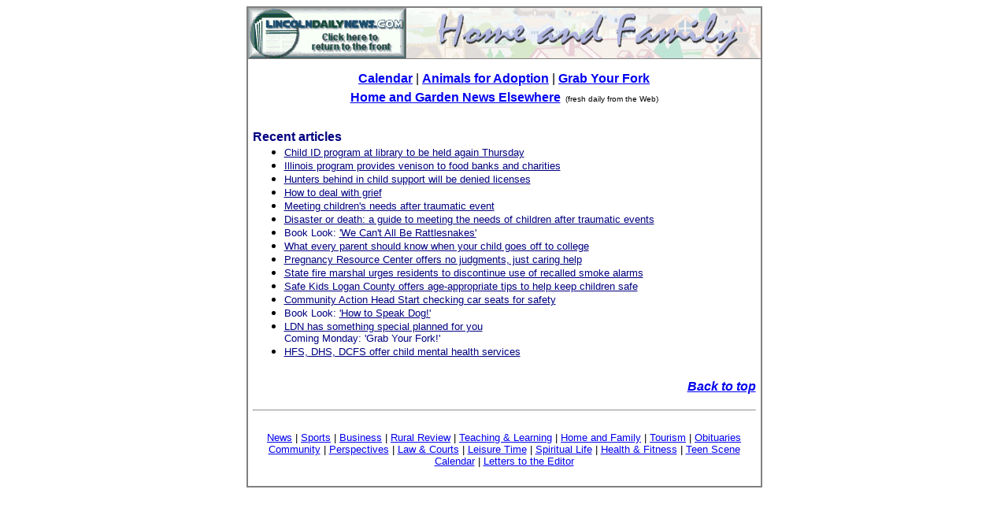

--- FILE ---
content_type: text/html; charset=ISO-8859-1
request_url: https://archives.lincolndailynews.com/2010/Mar/02/Features/family.shtml
body_size: 3201
content:
<html>


<head>
<meta http-equiv="Content-Type" content="text/html; charset=windows-1252">
<meta name="GENERATOR" content="Microsoft FrontPage 6.0">
<meta http-equiv="expires" content="Jan 28, 2000 12:00:00 GMT">
<meta name="ProgId" content="FrontPage.Editor.Document">
<title>LDN - Home and Family</title>
<SCRIPT LANGUAGE="JavaScript">
<!--

function newImage(arg) {
	if (document.images) {
		rslt = new Image();
		rslt.src = arg;
		return rslt;
	}
}

function changeImages() {
	if (document.images && (preloadFlag == true)) {
		for (var i=0; i<changeImages.arguments.length; i+=2) {
			document[changeImages.arguments[i]].src = changeImages.arguments[i+1];
		}
	}
}

var preloadFlag = false;
function preloadImages() {
	if (document.images) {
		sportss_01_over = newImage("images/sports-news_01-over.gif");
		sportss_01_down = newImage("images/sports-news_01-down.gif");
		preloadFlag = true;
	}
}

// -->
</SCRIPT>

<style>
<!--
h1
	{margin-bottom:.0001pt;
	page-break-after:avoid;
	text-autospace:none;
	font-size:24.0pt;
	font-family:Arial;
	margin-left:0in; margin-right:0in; margin-top:0in}
h2
	{margin-bottom:.0001pt;
	page-break-after:avoid;
	font-size:12.0pt;
	font-family:Arial;
	font-style:italic;
	margin-left:0in; margin-right:0in; margin-top:0in}
 li.MsoNormal
	{mso-style-parent:"";
	margin-bottom:.0001pt;
	font-size:10.0pt;
	font-family:"Times New Roman";
	margin-left:0in; margin-right:0in; margin-top:0in}
DIV.Section1 {
	page: Section1
}
SPAN.GramE {
	
}
h3
	{margin-bottom:.0001pt;
	page-break-after:avoid;
	font-size:12.0pt;
	font-family:"Times New Roman";
	font-weight:normal;
	text-decoration:underline;
	text-underline:single; margin-left:0in; margin-right:0in; margin-top:0in}
	.title {font-family: arial; font-weight: bold; font-size: larger}
-->
</style>
</head>

<body>

  <center>

<table border="2" cellpadding="0" cellspacing="0" width="650" bordercolor="#808080" style="border-collapse: collapse">
  <tr>
    <td width="200"><a href="../index-old.shtml">
	<img border="0" src="http://archives.lincolndailynews.com/2006/Nov/27/images/headers/buttonized%20inside%20page%20graphic.png" width="200" height="64"></a></td>
    
<td width="451" bordercolorlight="#000000" bordercolordark="#000000">
      <a name="top">
    <img border="0" src="../images/headers/home-fam.jpg" width="450" height="64"></a></td>
  </tr>
  <tr>
    <td width="735" colspan="2" bgcolor="#FFFFFF">

  </center>


        <table border="0" cellpadding="6" cellspacing="3" width="100%" style="border-collapse: collapse" bordercolor="#111111">

        <tr>
        <td width="100%" valign="top" align="left">


<p align="center" style="margin-top: 10; margin-bottom: -10"><font face="Arial"><b><a href="calendar.shtml">Calendar</a></b> </font><font color="#000000" face="Arial"> 
| <b>
<a href="http://www.archives.lincolndailynews.com/reference/animal%20adoption/animals.shtml">Animals for Adoption</a></b> 
| <b>
<a href="http://reference.lincolndailynews.com/recipes/recipes_new.shtml">Grab 
Your Fork</a></b></font><p align="center" style="margin-bottom: 10"><b>
            <font color="#0000FF" face="Arial"><a href="familyelsewhere.shtml">Home and Garden News Elsewhere</a></font></b><font face="Arial" size="1">&nbsp; 
(fresh daily from the Web)</font>


            </td>
        </tr>
        <tr>
            <td width="100%" valign="top">


          <p style="margin-bottom: -15; margin-top:10"><b><font face="Arial" color="#000080">
          Recent 
          articles</font></b></p>
          <ul>



				<li>


            <p style="margin-top: 0; margin-bottom: 0">



			<hl1></hl1><font face="Arial" size="2">
			<a href="http://archives.lincolndailynews.com/2009/Oct/17/News/today101709_id.shtml">
			<font color="#000080">Child ID program at library to be held again 
			Thursday</font></a></font><hl1></hl1></p>
				</li>
				<li>


            <p style="margin-top: 0; margin-bottom: 0">



			<hl1></hl1>
	<font face="Arial" size="2">
	<a href="http://archives.lincolndailynews.com/2009/Oct/12/News/today101209_d.shtml">
	<font color="#000080">Illinois program provides venison to food banks and 
	charities</font></a></font><hl1></hl1></p>
				</li>
				<li>


            <p style="margin-top: 0; margin-bottom: 0">



			<hl1></hl1>
			<font face="Arial" size="2">
			<a href="http://archives.lincolndailynews.com/2009/Oct/08/News/today100809_h.shtml">
			<font color="#000080">Hunters behind in child support will 
			be denied licenses</font></a></font><hl1></hl1></p>
				</li>
				<li>


            <p style="margin-top: 0; margin-bottom: 0">



			<hl1></hl1><font face="Arial" size="2">
			<a href="http://archives.lincolndailynews.com/2009/Oct/07/Features/features100709_g.shtml">
			<font color="#000080">How to 
			deal with grief</font></a></font><hl1></hl1></p>
				</li>
				<li>


            <p style="margin-top: 0; margin-bottom: 0">



			<hl1>
			</hl1>
			<font FACE="Arial">
			<a href="http://archives.lincolndailynews.com/2009/Oct/05/News/today_c.shtml">
			<font color="#000080" size="2">Meeting 
			children's needs after traumatic event</font></a></font><hl1></hl1></p>
				</li>
				<li>


            <p style="margin-top: 0; margin-bottom: 0">



			<hl1>
			</hl1><font face="Arial" size="2">
			<a href="http://archives.lincolndailynews.com/2009/Sep/25/News/today092509_d.shtml">
			<font color="#000080">Disaster or death: a guide to meeting the 
			needs of children after traumatic events</font></a></font><hl1></hl1></p>
				</li>
				<li>


            <p style="margin-top: 0; margin-bottom: 0">



			<hl1>
			</hl1><font face="Arial" size="2" color="#000080">



			<hl1>
			Book Look:
			</hl1></font>


             


    <font face="Arial" size="2">
    		<a href="http://archives.lincolndailynews.com/2009/Aug/19/Features/book081909.shtml">
			<font color="#000080">'We Can't All Be Rattlesnakes'</font></a></font><hl1></hl1><hl1></hl1></p>
				</li>
				<li>


            <p style="margin-top: 0; margin-bottom: 0">



			<hl1>
			</hl1><font face="Arial" size="2">
			<a href="http://archives.lincolndailynews.com/2009/Aug/15/News/today081509_p.shtml">
			<font color="#000080">What every parent should know 
				when your child goes off to college</font></a></font><hl1></hl1></p>
				</li>
				<li>


            <p style="margin-top: 0; margin-bottom: 0">



			<hl1>
			</hl1><span style="font-family: Arial"><font size="2">
			<a href="http://archives.lincolndailynews.com/2009/Jul/31/News/today073109_prc.shtml">
			<font color="#000080">Pregnancy Resource Center offers no judgments, 
			just caring help</font></a></font></span><hl1></hl1></p>
				</li>
				<li>


            <p style="margin-top: 0; margin-bottom: 0">



			<hl1>
			</hl1><font face="Arial" size="2">
			<a href="http://archives.lincolndailynews.com/2009/Jul/10/News/today071009_f.shtml">
			<font color="#000080">State fire marshal urges residents to 
			discontinue use of recalled smoke alarms</font></a></font><hl1></hl1></p>
				</li>
				<li>


            <p style="margin-top: 0; margin-bottom: 0">



			<hl1>
			</hl1>
			<font face="Arial" size="2">
			<a href="http://archives.lincolndailynews.com/2009/Apr/07/News/today040709_sk.shtml">
			<font color="#000080">Safe Kids Logan County offers 
			age-appropriate tips to help keep children safe</font></a></font><hl1></hl1></p>
				</li>
				<li>


            <p style="margin-top: 0; margin-bottom: 0">



			<hl1>
			</hl1><font face="Arial" color="#000080" size="2">
			<a href="http://archives.lincolndailynews.com/2009/Apr/04/News/today040409_ca.shtml">
			<font color="#000080">Community Action Head Start checking car seats 
			for safety</font></a></font><hl1></hl1></p>
				</li>
				<li>


            <p style="margin-top: 0; margin-bottom: 0">



			<font face="Arial" size="2" color="#000080">



			<hl1>
			Book Look: </hl1></font>
    <font face="Arial" size="2">
    			<a href="http://archives.lincolndailynews.com/2009/Apr/01/Features/book040109.shtml">
				<font color="#000080">'How to Speak Dog!'</font></a></font><hl1></hl1></p>
				</li>
				<li>


            <p style="margin-top: 0; margin-bottom: 0">



			<font face="Arial" size="2" color="#000080">



			<hl1>
			<a href="http://archives.lincolndailynews.com/2009/Feb/27/News/today022709_gyf.shtml">
			<font color="#000080">LDN has something special planned for you</font></a><br>
			Coming Monday: 'Grab Your Fork!'</hl1></font></p>
				</li>
				<li>


            <p style="margin-top: 0; margin-bottom: 0">



			<hl1></hl1><font face="Arial" size="2">
			<a href="http://archives.lincolndailynews.com/2009/Feb/27/News/health022709.shtml">
			<font color="#000080">HFS, 
			DHS, DCFS offer child mental health services</font></a></font><hl1></hl1></p>
				</li>
          </ul>
            </td>
        </tr>
        <tr>
            <td width="100%" valign="top" height="18">
              <p align="left">
              <p align="right"><font face="Arial" size="3"><b><a href="#top"><i>
              Back to top</i></a></b></font></td>
        </tr>
        <tr>
                    <td valign="top" width="100%" height="102">
                    <hr>
                    <p class="MsoNormal" align="center" style="text-align: center; margin-top: 0; margin-bottom: 0">&nbsp;</p>



            <font FACE="Arial">



                    <p align="center" style="margin-top: 0; margin-bottom: 0">
                    <font face="Arial" size="2">
                    <a href="../News/today_a.shtml">News</a> | <a href="../News/sports.shtml">
                    Sports</a> | <a href="../News/business.shtml">Business</a> | <a href="../News/ruralreview.shtml">
                    Rural Review</a> |
                    <a href="teaching.shtml">Teaching &amp; Learning</a> 
                    |
                    <a href="family.shtml">Home and Family</a> |
                    <a href="tourism.shtml">Tourism</a>
                    </span>|  <a href="../News/obit.shtml">Obituaries</a></font></p>



                    <p align="center" style="margin-top: 0; margin-bottom: 0">
                    <font face="Arial" size="2">
                    <a href="community.shtml">Community</a> |
                    <a href="perspectives.shtml">Perspectives</a> 
                    |
                    <a href="../News/lawcourt.htm">Law &amp; Courts</a> |
                    <a href="leisuretime.shtml">Leisure Time</a> 
                    |
                    <a href="spirit2.shtml">Spiritual Life</a> | <a href="../News/health.shtml">
                    Health &amp; Fitness</a> | <a href="teen.html">
                    Teen Scene</a><br>
                    <a href="calendar.shtml">Calendar</a></span> 
                    |
                    <a href="../LDN/letters.shtml">Letters to the Editor</a> </font></p>



</font>



                    <p class="MsoNormal" align="center" style="text-align: center; margin-top: 0; margin-bottom: 0">&nbsp;</p>


                    </td>
        </tr>
        </table>
    </td>
  </tr>
</table>

</body>

</html>